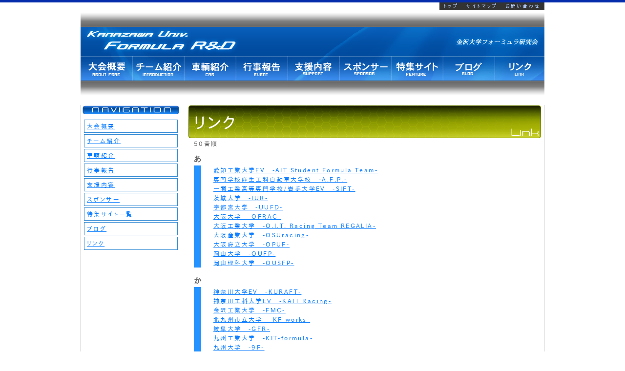

--- FILE ---
content_type: text/html
request_url: http://kanazawa-formula.com/link.html
body_size: 19578
content:
<!DOCTYPE html PUBLIC "-//W3C//DTD XHTML 1.0 Transitional//EN" "http://www.w3.org/TR/xhtml1/DTD/xhtml1-transitional.dtd">
<html xmlns="http://www.w3.org/1999/xhtml" xml:lang="jp" lang="jp">
<head>
<meta http-equiv="Content-Type" content="text/html; charset=utf-8" />
<title>Kanazawa Univ. Formula R&amp;D リンク</title>
<meta name="keywords" content="金沢大学,金沢,サークル,クラブ,部活,大学生,学生,フォーミュラ,自動車,レーシング,設計,製作" />
<meta name="description" content="" />
<meta name="author" content="K.Nishioka" />
<meta name="copyright" content="Kanazawa Univ. Formula R&amp;D" />
<link rel="stylesheet" href="./css/main.css" />

</head>
<body>

<!--ヘッダ-->
<div id="header">

<div id="head_navi">
	<ul>
		<li><a id="top" href="./" title="学生フォーミュラ日本大会">トップ</a></li>
		<li><a id="site_map" href="./site_map.html" title="サイトマップ">サイトマップ</a></li>
		<li><a id="inquiry" href="./inquiry.html" title="問い合わせ">お問い合わせ</a></li>
	</ul>
</div>

<div id="top_img">金沢大学フォーミュラ研究会</div>
<!-- ナビゲーション -->
<ul id="navigation">
	<li id="n1"><a href="./about_comp.html" title="私たちが参加する，学生フォーミュラ日本大会とは？">大会概要</a></li>
	<li id="n2"><a href="./team.html" title="私たちについて">チーム紹介</a></li>
	<li id="n3"><a href="./car.html" title="車輌紹介">車輌紹介</a></li>
	<li id="n4"><a href="./event.html" title="行事報告">行事報告</a></li>
	<li id="n5"><a href="./support.html" title="ご支援いただいた内容">支援内容</a></li>
	<li id="n6"><a href="./sponsor.html" title="スポンサーの皆様">スポンサー</a></li>
	<li id="n7"><a href="./feature.html" title="特集ページ">特集サイト</a></li>
	<li id="n8"><a href="./blog/" title="開発日誌">ブログ</a></li>
	<li id="n9"><a href="./link.html" title="リンク">リンク</a></li>
</ul>
</div>


<!--ページ位置・幅制御-->
<div id="page_adjust">

<!-- コンテンツ -->
<div id="content">
<h1 id="h1_link">リンク</h1>
<div id="content_adjust">

50音順<br />

<h2 class="link_h2">あ</h2>
<ul class="link_group">
	<li><a href="https://aitkrt.wixsite.com/aitformula-website" target="_blank">愛知工業大学EV　-AIT Student Formula Team-</a></li>
	<li><a href="https://twitter.com/aso_racing" target="_blank">専門学校麻生工科自動車大学校　-A.F.P.-</a></li>
	<li><a href="http://sift-all-iwate.jp/" target="_blank">一関工業高等専門学校/岩手大学EV　-SIFT-</a></li>
	<li><a href="http://www.iur-family.com/" target="_blank">茨城大学　-IUR-</a></li>
	<li><a href="https://uufduf15.wixsite.com/uufd" target="_blank">宇都宮大学　-UUFD-</a></li>
	<li><a href="http://ofrac.net/" target="_blank">大阪大学　-OFRAC-</a></li>
	<li><a href="http://www.imxprs.com/free/regalia_2008/oit-racing-team-reglia" target="_blank">大阪工業大学　-O.I.T. Racing Team REGALIA-</a></li>
	<li><a href="http://osugformula.web.fc2.com/" target="_blank">大阪産業大学　-OSUracing-</a></li>
	<li><a href="https://opuformula.wixsite.com/opuacracing" target="_blank">大阪府立大学　-OPUF-</a></li>
	<li><a href="https://www.cc.okayama-u.ac.jp/hpl/oufp/index.html" target="_blank">岡山大学　-OUFP-</a></li>
	<li><a href="https://ous-formula.jimdofree.com/" target="_blank">岡山理科大学　-OUSFP-</a></li>
	
</ul>

<h2 class="link_h2">か</h2>
<ul class="link_group">
	<li><a href="https://kuraft1.wixsite.com/formulateam" target="_blank">神奈川大学EV　-KURAFT-</a></li>
	<li><a href="https://twitter.com/kait_formulasae" target="_blank">神奈川工科大学EV　-KAIT Racing-</a></li>
	<li><a href="https://www2.kanazawa-it.ac.jp/formula/" target="_blank">金沢工業大学　-FMC-</a></li>
	<li><a href="https://www.kitakyu-u.ac.jp/env/kfwork/" target="_blank">北九州市立大学　-KF-works-</a></li>
	<li><a href="https://www2.gifu-u.ac.jp/~gcgfr000/" target="_blank">岐阜大学　-GFR-</a></li>
	<li><a href="http://kitformula.watson.jp/" target="_blank">九州工業大学　-KIT-formula-</a></li>
	<li><a href="https://kyushu-univformula9f.wixsite.com/9formula" target="_blank">九州大学　-9F-</a></li>
	<li><a href="http://www.formula-kart.org/" target="_blank">京都大学　-KART-</a></li>
	<li><a href="https://www.grandelfino.net/" target="_blank">京都工芸繊維大学　-Grandelfino-</a></li>
	<li><a href="https://twitter.com/kindaiformula?lang=ja" target="_blank">近畿大学　-Kinki Univ Formula Project-</a></li>
	<li><a href="https://www.kit-fpkurume.com/" target="_blank">久留米工業大学　-KIT-FP-</a></li>
	<li><a href="https://guft.themedia.jp/" target="_blank">群馬大学　-GUFT-</a></li>
	<li><a href="https://keio-formula.com/" target="_blank">慶応大学　-Keio-Formula.Com-</a></li>
	<li><a href="http://www.ns.kogakuin.ac.jp/~wwa1032/" target="_blank">工学院大学　-KRT-</a></li>
	<li><a href="http://formula-kobe.com/FORTEK/home.html" target="_blank">神戸大学　-FORTEK-</a></li>
	<li><a href="https://twitter.com/Kracing_Kokushi" target="_blank">国士舘大学　-Kracing-</a></li>	
</ul>

<h2 class="link_h2">さ</h2>
<ul class="link_group">
	<li><a href="https://fpsuhp.wixsite.com/fpsu" target="_blank">埼玉大学　-FPSU-</a></li>
	<li><a href="https://tusy-formula-hp.webnode.jp/" target="_blank">山陽小野田市立山口東京理科大学　-SOCU Formula-</a></li>
	<li><a href="https://www.sum-fsae.net/" target="_blank">静岡大学EV　-SUM-</a></li>
	<li><a href="https://www.kohka.ac.jp/archives/activity_cat/%E5%AD%A6%E7%94%9F%E3%83%95%E3%82%A9%E3%83%BC%E3%83%9F%E3%83%A5%E3%83%A9" target="_blank">静岡工科自動車大学校　-SAT'S Formula-</a></li>
	<li><a href="https://www.sist.ac.jp/club/f-sae/index.html" target="_blank">静岡理工科大学EV　-SIST Formula Project-</a></li>
	<li><a href="http://shiba4.firebird.jp/TOP.html" target="_blank">芝浦工業大学　-SHIBA-4-</a></li>
	<li><a href="https://www.sophiaracing.com/" target="_blank">上智大学/青山学院大学EV　-Eagle Racing-</a></li>
	<li><a href="https://seikeiformula.wixsite.com/seikeievracing" target="_blank">成蹊大学　-SEIKEI EV Racing-</a></li>
	<li><a href="http://www.setsunan.ac.jp/~s-racing/" target="_blank">摂南大学　-S-Racing-</a></li>
	<li><a href="https://sojoprojectformula.wixsite.com/sojoprojectf" target="_blank">崇城大学　-Sojo Project F-</a></li>	
</ul>

<h2 class="link_h2">た</h2>
<ul class="link_group">
	<li><a href="http://www.chiba-formula.com/" target="_blank">千葉大学　-CUFP-</a></li>
	<li><a href="https://fcitr079.wixsite.com/fcit-r" target="_blank">千葉工業大学　-FCIT Racing Team-</a></li>
	<li><a href="https://teikyo-formula.wixsite.com/teikyo-formula" target="_blank">帝京大学　-TFP-</a></li>
	<li><a href="http://tfc.shn.u-tokai.ac.jp/" target="_blank">東海大学　-Tokai Formula Club-</a></li>
	<li><a href="https://utff.com/" target="_blank">東京大学　-UTFF-</a></li>
	<li><a href="http://blog.ev.teu.ac.jp/blog" target="_blank">東京工科大学EV　-Project EV-</a></li>
	<li><a href="https://car.ttc.ac.jp/setagaya" target="_blank">東京工科自動車大学校世田谷校　-TTCS-</a></li>
	<li><a href="https://www.mitech-racing.com/" target="_blank">東京都市大学　-Mi-tech Racing-</a></li>
	<li><a href="https://sites.google.com/site/formulatmuproto1/home" target="_blank">東京都立大学　-Formula TMU-</a></li>
	<li><a href="http://web.tuat.ac.jp/~fsae/" target="_blank">東京農工大学　-TUAT Formula-</a></li>
	<li><a href="http://tusformularacing.main.jp/" target="_blank">東京理科大学　-TUS Formula Racing-</a></li>
	<li><a href="http://dufp.racing/" target="_blank">同志社大学　-DUFP-</a></li>
	<li><a href="https://www.tohokuunivformulateam.com/" target="_blank">東北大学EV　-TUFT-</a></li>
	<li><a href="https://site.icee.tottori-u.ac.jp/tufp/" target="_blank">鳥取大学　-TUFP-</a></li>
	<li><a href="http://tuf.sub.jp/" target="_blank">富山大学　-TUF-</a></li>
	<li><a href="https://ttct-sft.wixsite.com/ttct-sft" target="_blank">トヨタ東京自動車大学校EV　-TTCT.SFT-</a></li>
	<li><a href="https://ssl.toyota-tcn.ac.jp/" target="_blank">トヨタ名古屋自動車大学校　-TTCN-F-</a></li>
	<li><a href="http://tut-f.com/" target="_blank">豊橋技術科学大学EV　-TUT FORMULA-</a></li>
	
</ul>

<h2 class="link_h2">な</h2>
<ul class="link_group">
	<li><a href="https://www.nagoya-fem.com/" target="_blank">名古屋大学EV　-FEM-</a></li>
	<li><a href="http://www.qitc.nitech.ac.jp/formula/" target="_blank">名古屋工業大学　-N.I.T.FormulaProject-</a></li>
	<li><a href="http://www.eng.niigata-u.ac.jp/~next-fp/" target="_blank">新潟大学　-NEXT.Formula-Project-</a></li>
	<li><a href="https://formula-teamnit.jimdofree.com/" target="_blank">西日本工業大学　-NIT Formula-</a></li>
	<li><a href="https://natckf.web.fc2.com/index.html" target="_blank">日産京都自動車大学校EV　-NATCK-F-</a></li>
	<li><a href="https://www.cit.nihon-u.ac.jp/campus-life/circle/academic-05/" target="_blank">日本大学生産工学部　-CIT-Racing Team-</a></li>
	<li><a href="http://enginekai000.web.fc2.com/" target="_blank">日本大学理工学部円陣会　-NUEA-</a></li>
	<li><a href="http://ffnit.koyukai.com/" target="_blank">日本工業大学　-Formula Friends of NIT-</a></li>
	<li><a href="https://www.instagram.com/formula_factory_nats/?hl=ja" target="_blank">日本自動車大学校　-NATS-</a></li>
</ul>

<h2 class="link_h2">は</h2>
<ul class="link_group">
	<li><a href="https://fsae-hiroshima.wixsite.com/website" target="_blank">広島大学　-Phoenix Racing-</a></li>
	<li><a href="https://www.instagram.com/hit_formula_prj/?hl=ja" target="_blank">広島工業大学　-HIT Formula Project-</a></li>
	<li><a href="https://fukui-frc.jimdofree.com/" target="_blank">福井大学　-FRC-</a></li>
	<li><a href="https://twitter.com/fut13201474" target="_blank">福井工業大学　-FUTFP-</a></li>
	<li><a href="http://www.fht-hokudai.com/contents/main.htm" target="_blank">北海道大学　-FHT-</a></li>
	<li><a href="https://twitter.com/honda_cw_fsae" target="_blank">ホンダテクニカルカレッジ関西　-H-TEC Formula Project-</a></li>
	<li><a href="https://htec-e-formulaproject.studio.site/" target="_blank">ホンダテクニカルカレッジ関東　-H-TEC Formula Project-</a></li>	
</ul>

<h2 class="link_h2">ま</h2>
<ul class="link_group">
	<li><a href="https://tracersmieuniv.wixsite.com/tracers" target="_blank">三重大学　-Tracers-</a></li>
	<li><a href="https://www.meijo-racingteam.jp/" target="_blank">名城大学　-Meijo Racing Team-</a></li>
	<li><a href="https://ameblo.jp/star-meisei/" target="_blank">明星大学　-STAR-</a></li>
	<li><a href="https://www.iot.ac.jp/campuslife/project/formula/" target="_blank">ものつくり大学EV　-MONO Racing-</a></li>
</ul>

<h2 class="link_h2">や</h2>
<ul class="link_group">
	<li><a href="https://yamanashi-formula.wixsite.com/yfrjsae" target="_blank">山梨大学　-YFR-</a></li>
	<li><a href="https://ynfp.jp/" target="_blank">横浜国立大学EV　-YNFP-</a></li>	
</ul>

<h2 class="link_h2">ら</h2>
<ul class="link_group">
	<li><a href="http://www.ritsumei-racing.com/" target="_blank">立命館大学　-Ritsumei Racing-</a></li>
</ul>

<h2 class="link_h2">わ</h2>
<ul class="link_group">
	<li><a href="https://waseda-fp.tumblr.com/" target="_blank">早稲田大学　-WFP-</a></li>
</ul>

<h2 class="link_h2">海外大学</h2>
<ul class="link_group">
	<li><a href="https://www.facebook.com/bitfsae" target="_blank">Beijing Institute of TechnologyEV　-Beijing_IT FSAE Racing Team-</a></li>
	<li><a href="https://www.engr.colostate.edu/organizations/ram-racing-fsae/" target="_blank">Central South University EV　-CSU FSAE RACING TEAM-</a></li>
	<li><a href="https://m.facebook.com/pg/GDUTFSAE/posts/" target="_blank">Guangdong University of Technology EV　-GDUT FSAE Racing Team-</a></li>
	<li><a href="https://cafe.naver.com/baqu4" target="_blank">Hanyang University　-baqu4-</a></li>
	<li><a href="http://www.hrtcn.org/" target="_blank">Harbin Institute of Technology at Weihai　-GW HIT Racing Team-</a></li>
	<li><a href="https://www.facebook.com/HITRacingTeam/" target="_blank">Harbin Institute of Technology at WeihaiEV　-HIT Racing Team-</a></li>
	<li><a href="https://website2534850.nicepage.io/" target="_blank">Hoseo University　-CHALLENGER-</a></li>
	<li><a href="https://sapuangin.its.ac.id/" target="_blank">Institut Teknologi Sepuluh Nopember　-Sapuangin Speed Team-</a></li>
	<li><a href="http://formulaelectric.sko.its.ac.id/" target="_blank">INSTITUT TEKNOLOGI SEPULUH NOPEMBER EV　-ITS FORMULA ELECTRIC TEAM-</a></li>
	<li><a href="http://sko.its.ac.id/anargya/" target="_blank">INSTITUT TEKNOLOGI SEPULUH NOPEMBEREV　-ANARGYA-</a></li>
	<li><a href="http://gspeed.bilibili.me/" target="_blank">JiLin UniversityEV　-Gspeed Electric Racing-</a></li>
	<li><a href="https://www.facebook.com/Dongtaanracing/" target="_blank">Kasetsart University　-Dongtaan Racing Team -</a></li>
	<li><a href="https://www.facebook.com/kmuttformulastudent" target="_blank">King Mongkut's University of Technology Thonburi　-KMUTT Formula Student-</a></li>
	<li><a href="https://www.facebook.com/kookmin.racing" target="_blank">Kookmin University　-Kookmin Racing-</a></li>
	<li><a href="https://www.facebook.com/automania.racing/" target="_blank">Kumoh National Institute of Technology/Kongju National University　-Auto-Mania-</a></li>
	<li><a href="https://sites.google.com/gs.ncku.edu.tw/nckuformulastudents" target="_blank">National Cheng Kung UniversityEV　-NCKU Formula Students-</a></li>
	<li><a href="https://nycuvr.github.io/NYCU_VR/" target="_blank">National Chiao Tung University　-NCTU Vulpes Racing-</a></li>
	<li><a href="https://www.facebook.com/TaipeiTechRacing" target="_blank">National Taipei University of Technology　-Taipei Tech Racing-</a></li>
	<li><a href="https://www.facebook.com/TaipeiTechRacing" target="_blank">National Taipei University of TechnologyEV　-Taipei Tech Racing-</a></li>
	<li><a href="https://nturacing.wixsite.com/epsilon1" target="_blank">National Taiwan UniversityEV　-NTUME Racing Team-</a></li>
	<li><a href="https://www.nthuracing.com/" target="_blank">National Tsing Hua University　-NTHU Racing-</a></li>
	<li><a href="https://www.nthuracing.com/" target="_blank">National Tsing Hua UniversityEV　-NTHU Racing-</a></li>
	<li><a href="https://www.facebook.com/LookprabidaFormulaStudent/" target="_blank">Prince of Songkhla Univerisity　-Lookprabida-</a></li>
	<li><a href="https://www.facebook.com/LookprabidaFormulaStudent/" target="_blank">Prince of Songkla University　-Lookprabida-</a></li>
	<li><a href="https://teamchimera.in/" target="_blank">R V College of EngineeringEV　-Team Chimera-</a></li>
	<li><a href="http://teamcrackplatoon.com/?i=1" target="_blank">Rajshahi University of Engineering & TechnologyEV　-Team Crack Platoon-</a></li>
	<li><a href="https://bengawanfsae.uns.ac.id/" target="_blank">Sebelas Maret University　-Bengawan Formula Student UNS-</a></li>
	<li><a href="https://ja-jp.facebook.com/ST.RacingTeam2005/" target="_blank">Southern Taiwan University of Science Technology/Xia Men University Technology　-Southern Taiwan Racing Team-</a></li>
	<li><a href="http://www.dianracing.com/" target="_blank">Tongji University　-DIAN Racing-</a></li>
	<li><a href="https://www.joanneum-racing.at/" target="_blank">U.A.S. Graz　-joanneum racing graz-</a></li>
	<li><a href="https://bimasakti.ft.ugm.ac.id/" target="_blank">Universitas Gadjah Mada　-Bimasakti Racing Team-</a></li>
	<li><a href="https://arjunaft.web.ugm.ac.id/" target="_blank">Universitas Gadjah MadaEV　-Arjuna-</a></li>
	<li><a href="https://twitter.com/ulilalbab_ev" target="_blank">Universitas Islam IndonesiaEV　-Ulil Albab Student Center-</a></li>
	<li><a href="https://garudauny.com/" target="_blank">Universitas Negeri Yogyakarta　-Garuda UNY Racing Team-</a></li>
	<li><a href="https://www.facebook.com/PMTUPM/" target="_blank">Universiti Putra Malaysia　-PUTRA Motorsport Team-</a></li>
	<li><a href="https://www.autoindustriya.com/features/up-formula-sae-part-one-racing-to-the-start.html" target="_blank">University of the Philippines　-UP Formula SAE-</a></li>
	<li><a href="https://www.facebook.com/YUSAE.Racing/" target="_blank">Yeungnam University　-YUSAE Racing-</a></li>
	
</ul>

<h2 class="link_h2">個人様</h2>
<ul class="link_group">
<!--<li><a href="http://www.manabuyamazaki.com/" target="_blank">manabuyamazaki.com</a></li>-->
<li><a href="http://www.kouridonya.com/" target="_blank">小売問屋.COM</a></li>
</ul>

<p>
○当サイト，「金沢大学フォーミュラ研究会 FORMULA R&amp;D」はリンクフリーです．相互リンクに関しても随時募集しておりますので，よろしくお願いします．<br />
○また，当サイトへのリンクは原則トップ(http://www.kanazawa-formula.com)へお願いします．<br />
問い合わせは<a href="./inquiry.html" title="お問い合わせ">こちら</a>から<br />
</p>

</div>
</div>
<!-- コンテンツ終わり -->

<!--左サイド(ナビゲーション)-->
<div id="sidebar">
<h2 id="snavi_h">メニュー</h2>
<ul>
	<li><a href="./about_comp.html" title="私たちが参加する，学生フォーミュラ日本大会とは？">大会概要</a></li>
	<li><a href="./team.html" title="私たちについて">チーム紹介</a></li>
	<li><a href="./car.html" title="車輌紹介">車輌紹介</a></li>
	<li><a href="./event.html" title="行事報告">行事報告</a></li>
	<li><a href="./support.html" title="ご支援いただいた内容">支援内容</a></li>
	<li><a href="./sponsor.html" title="スポンサーの皆様">スポンサー</a></li>
	<li><a href="./feature.html" title="特集ページ">特集サイト一覧</a></li>
	<li><a href="./blog/" title="開発日誌">ブログ</a></li>
	<li><a href="./link.html" title="リンク">リンク</a></li>
</ul>
</div>
<!--左サイド終わり-->


<div id="clear">
</div>

<hr />
<!--フッタ-->
<div id="footer">
<a href="./inquiry.html" title="お問い合わせ">お問い合わせ</a> | <a href="./" title="トップへ">トップへ</a><br />
Copyright(c) 2002<script>new Date().getFullYear()>2002&&document.write("-"+new Date().getFullYear());</script> Kanazawa Univ. Formula R&amp;D All rights reserved.
<p>
〒920-1192　石川県金沢市角間町自然科学研究棟2号館　2C110<br />
</p>

<div id="get_ar">
<a href="http://www.adobe.com/jp/products/acrobat/readstep2.html" target="_blank" title="Get AdobeReader"><img src="sponsor/get_adobe_reader.gif" width="112" height="33" border="0" alt="Get AdobeReader" /></a>
<br />
<span class="small"> PDFの閲覧にはAdobeReaderが必要です．</span>
</div>

</div>
<!--フッタ終わり-->

</div>
<!--ページ位置・幅制御終わり-->

<!--Analytics-->
<script type="text/javascript">
var gaJsHost = (("https:" == document.location.protocol) ? "https://ssl." : "http://www.");
document.write(unescape("%3Cscript src='" + gaJsHost + "google-analytics.com/ga.js' type='text/javascript'%3E%3C/script%3E"));
</script>
<script type="text/javascript">
try {
var pageTracker = _gat._getTracker("UA-2000301-7");
pageTracker._trackPageview();
} catch(err) {}</script>
<!--****************-->

</body>
</html>


--- FILE ---
content_type: text/css
request_url: http://kanazawa-formula.com/css/main.css
body_size: 19117
content:
@charset "utf-8";
@import "base.css";
@import "navigation.css";

/*Side border*/
#page_adjust
{
	border: solid #ddd;
	border-width: 0 1px;
}

/*Today's Word*/
#t_word
{
	position: absolute;
	width: 650px;
	height: 15px;
	top: 0;
	left: 0;
	padding: 0px 4px 1px;
	font-size: 10px;
	text-align: left;
	line-height: 15px;
	vertical-align: middle;
	color: #fff;
	overflow: hidden;
	background-color: #333;
}

/*Header*/
#header
{
	display: block;
	width: 100%;
	height: 210px; /*Don't change!*/
	background: url(../site_img/head_bg.png) no-repeat center;
	background-size: 950px 210px;
}

#header a
{
	text-decoration: none;
}

/*Head Navigation*/
#head_navi
{
	position: relative;
	display: block;
	width: 950px;
	height: 50px; /*Don't change!*/
	margin: 0 auto;
	overflow: hidden;
	text-indent: 0;
}

#head_navi ul
{
	position: absolute;
	display: block;
	top: 0;
	right: 0;
	margin: 0 0 auto auto;
	overflow: hidden;
}

#head_navi li
{
	padding: 0px 8px 1px;
	font-size: 80%;
	background-color: #333;
	float: left;
}

#head_navi a
{
	color: #b5cfff;
	text-decoration: none;
}

#head_navi a:hover
{
	text-decoration: underline;
}

/*Site-top image*/
#top_img
{
	display: block;
	width: 950px;
	height: 60px; /*Don't change!*/
	margin: 0 auto 0px auto;
	background: url(../site_img/top.png) center no-repeat;
	text-indent: -10000px;
}

/*Page Adjust setting*/
#page_adjust
{
	position: relative;
}

/*Page Layout setting*/
#sidebar
{
	width: 200px;
	margin: 0 3px;
	float: left;
}

#content
{
	width: 730px;
	margin: 0 3px;
	float: right;
}

#content_adjust
{
	width: 700px;
	margin: 0 auto;
}

#content_feature
{
	width: 950px;
	margin: 0 3px;
}

/*Pagelast link (pre&fol)*/
#adjacent
{
	width: 600px;
	height: 2em;
	margin: 15px auto 10px;
	text-align: center;
	font-size: 90%;
	background-color: #e4f3ff;
	border: dashed #ccc 1px;
	clear: both;
}

#previous
{
	display: block;
	float: left;
	width: 280px;
	padding: 0.1em;
	line-height: 1.8em;
	text-align: center;
	vertical-align: middle;
}

#following
{
	display: block;
	float: right;
	width: 280px;
	padding: 0.1em;
	line-height: 1.8em;
	text-align: center;
	vertical-align: middle;
}


/*h-styles of content*/
/*base style*/
/*#content>h1
{
	display: block;
	width: auto;
	height: 70px;
	font-size: medium;
	margin: 0 auto 0px auto;
	text-indent: -10000px;
}*/

/*Individual h1-styles*/
#h1_about_fsae
{
	background: url(../site_img/hx/1/about_comp.png) center no-repeat;
	display: block;
	width: auto;
	height: 70px;
	font-size: medium;
	margin: 0 auto 0px auto;
	text-indent: -10000px;
}

#h1_about_team
{
	background: url(../site_img/hx/1/about_team.png) center no-repeat;
	display: block;
	width: auto;
	height: 70px;
	font-size: medium;
	margin: 0 auto 0px auto;
	text-indent: -10000px;
}

#h1_about_car
{
	background: url(../site_img/hx/1/car_spec.png) center no-repeat;
	display: block;
	width: auto;
	height: 70px;
	font-size: medium;
	margin: 0 auto 0px auto;
	text-indent: -10000px;
}

#h1_events
{
	background: url(../site_img/hx/1/events.png) center no-repeat;
	display: block;
	width: auto;
	height: 70px;
	font-size: medium;
	margin: 0 auto 0px auto;
	text-indent: -10000px;
}

#h1_support
{
	background: url(../site_img/hx/1/supports.png) center no-repeat;
	display: block;
	width: auto;
	height: 70px;
	font-size: medium;
	margin: 0 auto 0px auto;
	text-indent: -10000px;
}

#h1_sponsor
{
	background: url(../site_img/hx/1/sponsor.png) center no-repeat;
	display: block;
	width: auto;
	height: 70px;
	font-size: medium;
	margin: 0 auto 0px auto;
	text-indent: -10000px;
}

#h1_feature
{
	background: url(../site_img/hx/1/feature.png) center no-repeat;
	display: block;
	width: auto;
	height: 70px;
	font-size: medium;
	margin: 0 auto 0px auto;
	text-indent: -10000px;
}

#h1_link
{
	background: url(../site_img/hx/1/link.png) center no-repeat;
	display: block;
	width: auto;
	height: 70px;
	font-size: medium;
	margin: 0 auto 0px auto;
	text-indent: -10000px;
}

#h1_inquiry
{
	background: url(../site_img/hx/1/inquiry.png) center no-repeat;
	display: block;
	width: auto;
	height: 70px;
	font-size: medium;
	margin: 0 auto 0px auto;
	text-indent: -10000px;
}

#h1_site_map
{
	background: url(../site_img/hx/1/site_map.png) center no-repeat;
	display: block;
	width: auto;
	height: 70px;
	font-size: medium;
	margin: 0 auto 0px auto;
	text-indent: -10000px;
}

/*Individual 
-styles*/
#content>h2
{
	
}

/*Indivisual Detail settings*/
/*about FSAE*/

#summary_info
{
	width: 95%;
	text-align: left;
	border: #ccc solid 1px;
}

#summary_info td,#summary_info th
{
	line-height: 1.8em;
	text-align: left;
	margin: 3px;
	padding: 0 5px 0;
	border: #ccc solid 1px;
}

#summary_competition td
{
	width: 70%;
	height: 1.8em;
	margin: 3px;
	padding: 5px;
	border: #ccc solid 1px;
}

#summary_competition th
{
	width: auto;
	height: 1.8em;
	margin: 3px;
	padding: 5px;
	border: #ccc solid 1px;
}

#summary_competition th.commpetition_group
{
	width: 20px;
}

div.result_comp_element
{
	margin: 30px auto;
	padding: 10px 10px;
	background: #edf0ff;
}

#result_comp
{
	margin: 10px auto;
}

#result_comp td
{
	width: 25%;
	height: 1.8em;
	margin: 3px;
	padding: 5px;
	text-align: center;
	background: #fff;
	border: 1px solid #aaa;
}


#result_comp th
{
	width: auto;
	height: 1.8em;
	margin: 3px;
	padding: 5px;
	background: #fff;
	border: 1px solid #aaa;
}

tr#synthesis_result th
{
	width: 50%;
}

#result_comp th.commpetition_group
{
	width: 5em;
}


/*Team*/
/*Member*/
/*Member h3*/
h3.h3_team_member_hq
{
	
}

h3.h3_team_member_egg
{
	
}

h3.h3_team_member_ccg
{
	
}

h3.h3_team_member_cpg
{
	
}

h3.h3_team_member_ob
{
	
}

/*Member detail*/
div.memberlist_element
{
	display: inline;
	float: left;
	width: 700 px;
	margin: 5px 0 0 5px;
	padding: 5px 8px;
	border: solid 1px #ccc;
	overflow: hidden;
}

div.memberlist_element li
{
	display: inline;
	float: left;
	width: 330px;
	margin: 5px auto;
	border: #666 solid 1px;
	overflow: hidden;
}

div.memberlist_element li span
{
	margin: 0 0 0 4px;
}

div.memberlist_element div
{
	margin: 0 0 0 4px;	
}

div.memberlist_element_grad
{
	position: relative;
	top: 10px;
	width: 700px;
	margin: 5px 0 30px 5px;
	padding: 5px 8px;
	border: solid 1px #ccc;
	overflow: hidden;
	clear: both;
}

div.memberlist_element_grad li
{
	display: inline;
	float: left;
	width: 330px;
	margin: 4px 7px;
	border: #666 solid 1px;
	overflow: hidden;
}

div.memberlist_element_grad li span
{
	margin: 0 0 0 4px;
}

div.memberlist_element_grad li div
{
	margin: 0 0 0 4px;
}

span.mem_li_adj
{
	display: block;
	margin: 0 0 5px 0;
}

span.mem_jname
{
	font-size: medium;
	font-weight: bolder;
}

a.mem_photo
{
	display: block;
	width: 100%;
	text-decoration: none;
	color: #666;
}

a.mem_photo:hover
{
	display: block;
	width: 100%;
	color: #555;
	background: #d3ecff;
	text-decoration: none;
}

/*History detail*/
#team_history
{
	width: 700px;
	margin: 0 auto;
}

#team_history th
{
	background: #fff1dd;
}
#team_history tbody.green
{
	background: #dfffdd;
}

#team_history tr
{
	
}

#team_history td
{
	border: solid #ccc;
	border-width: 1px 0 0px 0;
}

/*Car*/
#h3_car_concept
{
	
}

#h3_car_spec
{
	
}

#h3_car_photo
{
	
}

#spec
{
	border: #ccc 1px solid;
	margin: 5px auto;
}

#spec td
{
	padding: 0 10px 0;
	line-height: 1.5em;
	border: #ccc 1px solid;
}

#car_photo
{
	width: 600px;
	margin: 0px auto;
}

#car_photo li
{
	float: left;
	margin: 8px;
}

/*Events*/
#h2_events_2024
{
	display: block;
	width: 700px;
	height: 40px;
	margin: 15px auto 10px auto;
	text-indent: -10000px;
	background: url(../site_img/hx/2/h2_2024.png) top left no-repeat;
}

#h2_events_2023
{
	display: block;
	width: 700px;
	height: 40px;
	margin: 15px auto 10px auto;
	text-indent: -10000px;
	background: url(../site_img/hx/2/h2_2023.png) top left no-repeat;
}

#h2_events_2022
{
	display: block;
	width: 700px;
	height: 40px;
	margin: 15px auto 10px auto;
	text-indent: -10000px;
	background: url(../site_img/hx/2/h2_2022.png) top left no-repeat;
}

#h2_events_2021
{
	display: block;
	width: 700px;
	height: 40px;
	margin: 15px auto 10px auto;
	text-indent: -10000px;
	background: url(../site_img/hx/2/h2_2021.png) top left no-repeat;
}

#h2_events_2020
{
	display: block;
	width: 700px;
	height: 40px;
	margin: 15px auto 10px auto;
	text-indent: -10000px;
	background: url(../site_img/hx/2/h2_2020.png) top left no-repeat;
}

#h2_events_2019
{
	display: block;
	width: 700px;
	height: 40px;
	margin: 15px auto 10px auto;
	text-indent: -10000px;
	background: url(../site_img/hx/2/h2_2019.png) top left no-repeat;
}

#h2_events_2018
{
	display: block;
	width: 700px;
	height: 40px;
	margin: 15px auto 10px auto;
	text-indent: -10000px;
	background: url(../site_img/hx/2/h2_2018.png) top left no-repeat;
}

#h2_events_2017
{
	display: block;
	width: 700px;
	height: 40px;
	margin: 15px auto 10px auto;
	text-indent: -10000px;
	background: url(../site_img/hx/2/h2_2017.png) top left no-repeat;
}

#h2_events_2016
{
	display: block;
	width: 700px;
	height: 40px;
	margin: 15px auto 10px auto;
	text-indent: -10000px;
	background: url(../site_img/hx/2/h2_2016.png) top left no-repeat;
}

#h2_events_2015
{
	display: block;
	width: 700px;
	height: 40px;
	margin: 15px auto 10px auto;
	text-indent: -10000px;
	background: url(../site_img/hx/2/h2_2015.png) top left no-repeat;
}

#h2_events_2014
{
	display: block;
	width: 700px;
	height: 40px;
	margin: 15px auto 10px auto;
	text-indent: -10000px;
	background: url(../site_img/hx/2/h2_2014.png) top left no-repeat;
}

#h2_events_2013
{
	display: block;
	width: 700px;
	height: 40px;
	margin: 15px auto 10px auto;
	text-indent: -10000px;
	background: url(../site_img/hx/2/h2_2013.png) top left no-repeat;
}

#h2_events_2012
{
	display: block;
	width: 700px;
	height: 40px;
	margin: 15px auto 10px auto;
	text-indent: -10000px;
	background: url(../site_img/hx/2/h2_2012.png) top left no-repeat;
}
#h2_events_2011
{
	display: block;
	width: 700px;
	height: 40px;
	margin: 15px auto 10px auto;
	text-indent: -10000px;
	background: url(../site_img/hx/2/h2_2011.png) top left no-repeat;
}

#h2_events_2010
{
	display: block;
	width: 700px;
	height: 40px;
	margin: 15px auto 10px auto;
	text-indent: -10000px;
	background: url(../site_img/hx/2/h2_2010.png) top left no-repeat;
}

#h2_events_2009
{
	display: block;
	width: 700px;
	height: 40px;
	margin: 15px auto 10px auto;
	text-indent: -10000px;
	background: url(../site_img/hx/2/h2_2009.png) top left no-repeat;
}

#h2_events_2008
{
	display: block;
	width: 700px;
	height: 40px;
	margin: 15px auto 10px auto;
	text-indent: -10000px;
	background: url(../site_img/hx/2/h2_2008.png) top left no-repeat;
}

#h2_events_2007
{
	display: block;
	width: 700px;
	height: 40px;
	margin: 15px auto 10px auto;
	text-indent: -10000px;
	background: url(../site_img/hx/2/h2_2007.png) top left no-repeat;
}

#h2_events_2006
{
	display: block;
	width: 700px;
	height: 40px;
	margin: 15px auto 10px auto;
	text-indent: -10000px;
	background: url(../site_img/hx/2/h2_2006.png) top left no-repeat;
}

#h2_events_2005
{
	display: block;
	width: 700px;
	height: 40px;
	margin: 15px auto 10px auto;
	text-indent: -10000px;
	background: url(../site_img/hx/2/h2_2006.png) top left no-repeat;
}

#h2_events_2004
{
	display: block;
	width: 700px;
	height: 40px;
	margin: 15px auto 10px auto;
	text-indent: -10000px;
	background: url(../site_img/hx/2/h2_2006.png) top left no-repeat;
}

#h2_events_2003
{
	display: block;
	width: 700px;
	height: 40px;
	margin: 15px auto 10px auto;
	text-indent: -10000px;
	background: url(../site_img/hx/2/h2_2006.png) top left no-repeat;
}

div.events_element
{
	display: block;
	position: static;
	width: 700px;
	margin: 10px auto;
	padding: 0 0 0 0;
	border: solid 1px #bbb;
}

div.events_element h3
{
	display: block;
	position: static;
	padding: 1px 1px 1px 5px;
	color: #444;
	font-size: small;
	background: #8dc5ff;
}

div.events_element p
{
	display: block;
	position: static;
	float: left;
	width: 380px;
	margin: 10px 5px 10px 10px;
}

div.events_element div.img_box
{
	float: right;
	width: 280px;
	margin: 5px 10px 0 0;
	text-align: right;
	overflow: hidden;
}

div.events_element div.img_box img
{
	margin: 5px 0 0 0;
}

div.events_element div.clear
{
	margin: 5px auto 5px 10px;
	clear: both;
}

/*Support*/
#h2_support_2010
{
	display: block;
	width: 700px;
	height: 40px;
	margin: 15px auto 10px auto;
	text-indent: -10000px;
	background: url(../site_img/hx/2/h2_2010.png) top left no-repeat;
}

#h2_support_2009
{
	display: block;
	width: 700px;
	height: 40px;
	margin: 15px auto 10px auto;
	text-indent: -10000px;
	background: url(../site_img/hx/2/h2_2009.png) top left no-repeat;
}

#h2_support_2008
{
	display: block;
	width: 700px;
	height: 40px;
	margin: 15px auto 10px auto;
	text-indent: -10000px;
	background: url(../site_img/hx/2/h2_2008.png) top left no-repeat;
}

#h2_support_2007
{
	display: block;
	width: 700px;
	height: 40px;
	margin: 15px auto 10px auto;
	text-indent: -10000px;
	background: url(../site_img/hx/2/h2_2007.png) top left no-repeat;
}

#h2_support_2006
{
	display: block;
	width: 700px;
	height: 40px;
	margin: 15px auto 10px auto;
	text-indent: -10000px;
	background: url(../site_img/hx/2/h2_2006.png) top left no-repeat;
}

#h2_support_2005
{
	display: block;
	width: 700px;
	height: 40px;
	margin: 15px auto 10px auto;
	text-indent: -10000px;
	background: url(../site_img/hx/2/h2_2005.png) top left no-repeat;
}

#h2_support_2004
{
	display: block;
	width: 700px;
	height: 40px;
	margin: 15px auto 10px auto;
	text-indent: -10000px;
	background: url(../site_img/hx/2/h2_2004.png) top left no-repeat;
}

#h2_support_2003
{
	display: block;
	width: 700px;
	height: 40px;
	margin: 15px auto 10px auto;
	text-indent: -10000px;
	background: url(../site_img/hx/2/h2_2003.png) top left no-repeat;
}

div.support_element
{
	display: block;
	position: static;
	width: 700px;
	margin: 10px auto;
	padding: 0 0 5px 0;
	border: solid 1px #bbb;
}

div.support_element h3
{
	display: block;
	position: static;
	padding: 1px 1px 1px 5px;
	color: #444;
	font-size: small;
	background: #8dc5ff;
}

div.support_element p
{
	display: block;
	position: static;
	float: left;
	width: 380px;
	margin: 10px 5px 10px 10px;
}

div.support_element div.img_box
{
	float: right;
	width: 280px;
	margin: 5px 10px 0 0;
	text-align: right;
	overflow: hidden;
}

div.support_element div.img_box img
{
	margin: 5px 0 0 0;
}

div.support_element div.clear
{
	margin: 5px auto 5px 10px;
	clear: both;
}

/*Sponsor*/
#h2_sponsor_2011
{
	display: block;
	width: 700px;
	height: 40px;
	margin: 15px auto 10px auto;
	text-indent: -10000px;
	background: url(../site_img/hx/2/h2_2011.png) top left no-repeat;
}

#h2_sponsor_2010
{
	display: block;
	width: 700px;
	height: 40px;
	margin: 15px auto 10px auto;
	text-indent: -10000px;
	background: url(../site_img/hx/2/h2_2010.png) top left no-repeat;
}

#h2_sponsor_2009
{
	display: block;
	width: 700px;
	height: 40px;
	margin: 15px auto 10px auto;
	text-indent: -10000px;
	background: url(../site_img/hx/2/h2_2009.png) top left no-repeat;
}

#h2_sponsor_2008
{
	display: block;
	width: 700px;
	height: 40px;
	margin: 15px auto 10px auto;
	text-indent: -10000px;
	background: url(../site_img/hx/2/h2_2008.png) top left no-repeat;
}

#h2_sponsor_2007
{
	display: block;
	width: 700px;
	height: 40px;
	margin: 15px auto 10px auto;
	text-indent: -10000px;
	background: url(../site_img/hx/2/h2_2007.png) top left no-repeat;
}

#h2_sponsor_2006
{
	display: block;
	width: 700px;
	height: 40px;
	margin: 15px auto 10px auto;
	text-indent: -10000px;
	background: url(../site_img/hx/2/h2_2006.png) top left no-repeat;
}

#h2_sponsor_2005
{
	display: block;
	width: 700px;
	height: 40px;
	margin: 15px auto 10px auto;
	text-indent: -10000px;
	background: url(../site_img/hx/2/h2_2005.png) top left no-repeat;
}

#h2_sponsor_2004
{
	display: block;
	width: 700px;
	height: 40px;
	margin: 15px auto 10px auto;
	text-indent: -10000px;
	background: url(../site_img/hx/2/h2_2004.png) top left no-repeat;
}

#h2_sponsor_2003
{
	display: block;
	width: 700px;
	height: 40px;
	margin: 15px auto 10px auto;
	text-indent: -10000px;
	background: url(../site_img/hx/2/h2_2003.png) top left no-repeat;
}

#sponsor_list
{
	width: 725px;
	margin: 0 auto 0 auto;
}

#sponsor_list a
{
	text-decoration: none;
}

#sponsor_list li
{
	position: relative;
	float: left;
	width: 233px;
	height: 110px;
	max-height: 80px;
	/*line-height: 60px;*/
	margin: 4px 4px 0 0;
	padding: 10px 0 0 0;
	letter-spacing: 0.05em;
	text-align: center;
	vertical-align: middle;
	/*overflow: hidden;*/
	border: 1px #ddd solid;
}

#sponsor_list li img
{
	width: auto;
	margin: 0 auto;
}

#sponsor_list li div
{
	display: block;
	position: absolute;
	left: 0;
	bottom: 3px;
	width: 100%;
	line-height: normal;
	margin: 0 auto;
	text-align: center;
	vertical-align: bottom;
}

ul.old_spon_list
{
	width: 710px;
	margin: 5px auto 20px;
}

ul.old_spon_list li
{
	display: block;
	float: left;
	width: 330px;
	padding: 5px 10px;
	text-align: center;
}

/*Sponsor ship infomation*/
#sponsor_ship_info p
{
	margin: 20px;
}

#team_spon_get_adobereader
{
	margin: 20px 10px;
	clear: both;
}

#team_spon_get_adobereader a
{
	display: block;
	float: right;
}

#sponsor_ship_info li
{
	list-style-position: inside;
	list-style-type: disc;
}

#team_sponsor_send_event
{
	display: block;
	margin: 0 auto;
}


/*Feature*/
h2.feature
{
	margin: 20px 0 0 0;
}

ul.feature li
{
	margin: 0 0 0px 10px;
	padding: 7px 0 7px 30px;
	border-left: solid 10px #2492ff;
}


/*Link*/
h2.link_h2
{
	margin: 10px 0 0;
	font-size: medium;
	text-indent: 0px;
	vertical-align: text-bottom;
}

ul.link_group
{
	margin: 0 0 15px;
}

ul.link_group li
{
	padding: 0 0 0 25px;
	border-left: solid 15px #2492ff;
}

/*inquiry*/
p.inquiry
{
	margin: 30px 10px;
}

/*Site map*/
#site_map_list>li
{
	margin: 20px;
	padding: 0 0 0 10px;
	border-left: solid 5px #89c86b
}

#site_map_list ul>li
{
	margin: 0 0 0 30px;
}

/*clear both*/
#clear
{
	clear: both;
}



--- FILE ---
content_type: text/css
request_url: http://kanazawa-formula.com/css/base.css
body_size: 1839
content:
@charset "utf-8";
/* CSS by Formula R and D */
/*For common control*/

/* Common Layout */

* 
{
	margin: 0;
	padding: 0;
	list-style: none;
	border :none;
}

body
{
	font-family: "ヒラギノ角ゴ Pro W3", メイリオ, "ＭＳ Ｐゴシック", IPAPGothic, sans-serif !important;
	font-size: 75%;
	letter-spacing: 0.2em;
	line-height: 1.6;
	background: url(../site_img/site_bg_bottom.png) no-repeat bottom;
	background-size: 950px 40px;
	color: #666;
	border-top: #052cab solid 5px;
	/*scrollbar-face-color:#eae7ef;
	scrollbar-highlight-color: #669;
	scrollbar-shadow-color: #669;
	scrollbar-3dlight-color: #fff;
	scrollbar-arrow-color: #669;
	scrollbar-track-color: #fff;
	scrollbar-darkshadow-color: #fff;*/
	
	
	/*"メイリオ",*/
}

/*header footer*/
#header
{
	position: relative;
	text-indent: -10000px;
}

#footer
{
	margin: 5px 15px 5px;
	/*font-size: 12px;*/
	clear: both;
}


#page_adjust
{
	position: relative;
	width: 950px;
	height: auto;
	margin: 0 auto 0 auto;
	/*background-color: #fff;*/
	overflow: hidden;
}

#get_ar
{
	position: absolute;
	width: 300px;
	right: 30px;
	bottom: 2px;
	overflow: hidden;
	text-align: right;
}

/* Definitive Part */
a
{
	/*text-decoration:none;*/
	/*color:#66bbff;*/
	color:#0A7CFF;
}
a:hover
{
	/*text-decoration:none;*/
	color:#FF3300;
}

a img
{
	text-decoration:none;
}

p
{
	width: 95%;
	line-height: 150%;
	margin: 5px 0px 5px;
}

hr
{
	width: 90%;
	text-align: center;
	height: 1px;
	background-color: #aaa;
	margin: 5px auto 5px;
	clear: both;
}

div.clear
{
	clear: both;
}

span.bold
{
	font-weight: 700;
}

span.emphasis
{
	font-size: 120%;
	font-weight: 700;
	color: red;
}

span.small
{
	font-size: 80%;
}

.right
{
	text-align: right;;
}

--- FILE ---
content_type: text/css
request_url: http://kanazawa-formula.com/css/navigation.css
body_size: 2710
content:
@charset "utf-8";

/*groval navigation*/
#navigation
{
	width: 950px;
	height: 50px;
	margin: 0 auto 0px auto;
	font-size: 12px;
	text-indent: -10000px;
	/*background: left top url(../site_img/navi/navi_base2.png) no-repeat;*/
}

#navigation li
{
	width: 106px;
	height: 50px;
	margin: 0 0 0 0px;
	float: left;
}

li#n1
{
	width: 106px;
	margin: 0;
}

li#n9
{
	width: 102px;
}

#navigation li a
{
	display: block;
	width: 100%;
	height: 100%;
}



/* groval navigation detail */


#n1 a
{
	background: url(../site_img/navi/n1.png) top left no-repeat;
}

#n1 a:hover
{
	background: url(../site_img/navi/n1.png) bottom left no-repeat;
}

#n2 a
{
	background: url(../site_img/navi/n2.png) top left no-repeat;
}

#n2 a:hover
{
	background: url(../site_img/navi/n2.png) bottom left no-repeat;
}

#n3 a
{
	background: url(../site_img/navi/n3.png) top left no-repeat;
}

#n3 a:hover
{
	background: url(../site_img/navi/n3.png) bottom left no-repeat;
}

#n4 a
{
	background: url(../site_img/navi/n4.png) top left no-repeat;
}

#n4 a:hover
{
	background: url(../site_img/navi/n4.png) bottom left no-repeat;
}

#n5 a
{
	background: url(../site_img/navi/n5.png) top left no-repeat;
}

#n5 a:hover
{
	background: url(../site_img/navi/n5.png) bottom left no-repeat;
}

#n6 a
{
	background: url(../site_img/navi/n6.png) top left no-repeat;
}

#n6 a:hover
{
	background: url(../site_img/navi/n6.png) bottom left no-repeat;
}

#n7 a
{
	background: url(../site_img/navi/n7.png) top left no-repeat;
}

#n7 a:hover
{
	background: url(../site_img/navi/n7.png) bottom left no-repeat;
}

#n8 a
{
	background: url(../site_img/navi/n8.png) top left no-repeat;
}

#n8 a:hover
{
	background: url(../site_img/navi/n8.png) bottom left no-repeat;
}

#n9 a
{
	background: url(../site_img/navi/n9.png) top left no-repeat;
}

#n9 a:hover
{
	background: url(../site_img/navi/n9.png) bottom left no-repeat;
}


/*sidebar*/
/*Float option is controled by "main.css"*/
#snavi_h
{
	width: 200px;
	height: 20px;
	background: url(../site_img/hx/navi_h.png) center no-repeat;
	text-indent: -10000px;
}

#sidebar>ul
{
	display: block;
	width: auto;
	height: auto;
	padding: 4px;
	margin: 3px 0;
}

#sidebar ul li
{
	line-height: 1.8em;
	padding: 2px 4px 2px 5px;
	margin: 3px 0;
	vertical-align: middle;
	border: #338ad4 solid 1px;
}

#sidebar a
{
	display: block;
	width: 100%;
	height: 100%;
}

#sidebar ul li ul li
{
	display: block;
	width: auto;
	line-height: 1.8em;
	padding-left: 5px;
	margin: 3px 0 3px 10px;
	vertical-align: middle;
	border: #338ad4 dotted 2px;
}